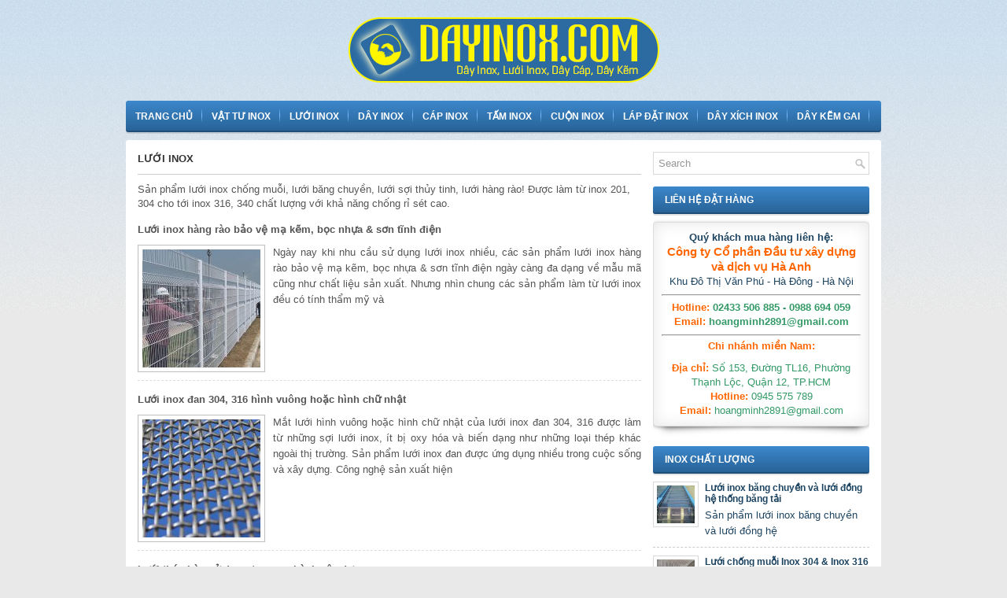

--- FILE ---
content_type: text/html; charset=UTF-8
request_url: http://www.dayinox.com/luoi-inox/
body_size: 7490
content:
<!DOCTYPE html><html xmlns="http://www.w3.org/1999/xhtml" lang="en-US" prefix="og: http://ogp.me/ns# fb: http://ogp.me/ns/fb# article: http://ogp.me/ns/article#">
<head profile="http://gmpg.org/xfn/11">
<meta http-equiv="Content-Type" content="text/html; charset=UTF-8" />
<meta name="viewport" content="width=device-width, initial-scale=1.0"/>
<link rel="stylesheet" href="http://www.dayinox.com/wp-content/themes/dayinox/lib/css/reset.css" type="text/css" media="screen, projection" />
<link rel="stylesheet" href="http://www.dayinox.com/wp-content/themes/dayinox/lib/css/defaults.css" type="text/css" media="screen, projection" />
<!--[if lt IE 8]><link rel="stylesheet" href="http://www.dayinox.com/wp-content/themes/dayinox/lib/css/ie.css" type="text/css" media="screen, projection" /><![endif]-->

<link rel="stylesheet" href="http://www.dayinox.com/wp-content/themes/dayinox/style.css" type="text/css" media="screen, projection" />

<title>Lưới Inox | Dây Inox, Lưới Inox, Cáp Inox</title>

<!-- SEO Ultimate (http://www.seodesignsolutions.com/wordpress-seo/) -->
	<link rel="canonical" href="http://www.dayinox.com/luoi-inox/" />
	<meta name="description" content="Sản phẩm lưới inox chống muỗi, lưới băng chuyền, lưới sợi thủy tinh, lưới hàng rào! Được làm từ inox 201, 304 cho tới inox 316, 340 chất lượng với khả năng chống rỉ sét cao." />
<!-- /SEO Ultimate -->

<link rel='dns-prefetch' href='//s.w.org' />
<link rel="alternate" type="application/rss+xml" title="Dây Inox, Lưới Inox, Cáp Inox &raquo; Lưới inox Category Feed" href="http://www.dayinox.com/luoi-inox/feed/" />
		<script type="text/javascript">
			window._wpemojiSettings = {"baseUrl":"https:\/\/s.w.org\/images\/core\/emoji\/2\/72x72\/","ext":".png","svgUrl":"https:\/\/s.w.org\/images\/core\/emoji\/2\/svg\/","svgExt":".svg","source":{"concatemoji":"http:\/\/www.dayinox.com\/wp-includes\/js\/wp-emoji-release.min.js?ver=4.6.29"}};
			!function(e,o,t){var a,n,r;function i(e){var t=o.createElement("script");t.src=e,t.type="text/javascript",o.getElementsByTagName("head")[0].appendChild(t)}for(r=Array("simple","flag","unicode8","diversity","unicode9"),t.supports={everything:!0,everythingExceptFlag:!0},n=0;n<r.length;n++)t.supports[r[n]]=function(e){var t,a,n=o.createElement("canvas"),r=n.getContext&&n.getContext("2d"),i=String.fromCharCode;if(!r||!r.fillText)return!1;switch(r.textBaseline="top",r.font="600 32px Arial",e){case"flag":return(r.fillText(i(55356,56806,55356,56826),0,0),n.toDataURL().length<3e3)?!1:(r.clearRect(0,0,n.width,n.height),r.fillText(i(55356,57331,65039,8205,55356,57096),0,0),a=n.toDataURL(),r.clearRect(0,0,n.width,n.height),r.fillText(i(55356,57331,55356,57096),0,0),a!==n.toDataURL());case"diversity":return r.fillText(i(55356,57221),0,0),a=(t=r.getImageData(16,16,1,1).data)[0]+","+t[1]+","+t[2]+","+t[3],r.fillText(i(55356,57221,55356,57343),0,0),a!=(t=r.getImageData(16,16,1,1).data)[0]+","+t[1]+","+t[2]+","+t[3];case"simple":return r.fillText(i(55357,56835),0,0),0!==r.getImageData(16,16,1,1).data[0];case"unicode8":return r.fillText(i(55356,57135),0,0),0!==r.getImageData(16,16,1,1).data[0];case"unicode9":return r.fillText(i(55358,56631),0,0),0!==r.getImageData(16,16,1,1).data[0]}return!1}(r[n]),t.supports.everything=t.supports.everything&&t.supports[r[n]],"flag"!==r[n]&&(t.supports.everythingExceptFlag=t.supports.everythingExceptFlag&&t.supports[r[n]]);t.supports.everythingExceptFlag=t.supports.everythingExceptFlag&&!t.supports.flag,t.DOMReady=!1,t.readyCallback=function(){t.DOMReady=!0},t.supports.everything||(a=function(){t.readyCallback()},o.addEventListener?(o.addEventListener("DOMContentLoaded",a,!1),e.addEventListener("load",a,!1)):(e.attachEvent("onload",a),o.attachEvent("onreadystatechange",function(){"complete"===o.readyState&&t.readyCallback()})),(a=t.source||{}).concatemoji?i(a.concatemoji):a.wpemoji&&a.twemoji&&(i(a.twemoji),i(a.wpemoji)))}(window,document,window._wpemojiSettings);
		</script>
		<style type="text/css">
img.wp-smiley,
img.emoji {
	display: inline !important;
	border: none !important;
	box-shadow: none !important;
	height: 1em !important;
	width: 1em !important;
	margin: 0 .07em !important;
	vertical-align: -0.1em !important;
	background: none !important;
	padding: 0 !important;
}
</style>
<link rel='stylesheet' id='dropshadowboxes_css-css'  href='http://www.dayinox.com/wp-content/plugins/drop-shadow-boxes/css/dropshadowboxes.css?ver=1.5.5' type='text/css' media='all' />
<script type='text/javascript' src='http://www.dayinox.com/wp-includes/js/jquery/jquery.js?ver=1.12.4'></script>
<script type='text/javascript' src='http://www.dayinox.com/wp-includes/js/jquery/jquery-migrate.min.js?ver=1.4.1'></script>
<script type='text/javascript' src='http://www.dayinox.com/wp-content/themes/dayinox/lib/js/superfish.js?ver=4.6.29'></script>
<script type='text/javascript' src='http://www.dayinox.com/wp-content/themes/dayinox/lib/js/jquery.mobilemenu.js?ver=4.6.29'></script>
<link rel='https://api.w.org/' href='http://www.dayinox.com/wp-json/' />
<link rel="EditURI" type="application/rsd+xml" title="RSD" href="http://www.dayinox.com/xmlrpc.php?rsd" />
<link rel="wlwmanifest" type="application/wlwmanifest+xml" href="http://www.dayinox.com/wp-includes/wlwmanifest.xml" /> 

<script type="text/javascript">
	window._zem_rp_post_id = '114';
	window._zem_rp_thumbnails = true;
	window._zem_rp_post_title = 'L%C6%B0%E1%BB%9Bi+inox+h%C3%A0ng+r%C3%A0o+b%E1%BA%A3o+v%E1%BB%87+m%E1%BA%A1+k%E1%BA%BDm%2C+b%E1%BB%8Dc+nh%E1%BB%B1a+%26+s%C6%A1n+t%C4%A9nh+%C4%91i%E1%BB%87n';
	window._zem_rp_post_tags = ['l%3F%3Fi+th%C3%A9p+h%C3%A0n', 'l%3F%3Fi+b40+b%3Fc+nh%3Fa', 'l%3F%3Fi+b40+m%3F+k%3Fm', 'l%3F%3Fi+h%C3%A0ng+r%C3%A0o+b%3Fo+v%3F', 'l%3F%3Fi+inox', 'v%3Ft+t%3F+inox', 'bc', 'cu', 'chung', 'trong', 'nh', 'lm', 'li', 'cao', 'inox', 'liu', 'amp', 'nha', 'sn', 'bo', 'ro'];
	window._zem_rp_static_base_url = 'https://content.zemanta.com/static/';
	window._zem_rp_wp_ajax_url = 'http://www.dayinox.com/wp-admin/admin-ajax.php';
	window._zem_rp_plugin_version = '1.14';
	window._zem_rp_num_rel_posts = '10';
</script>
<link rel="stylesheet" href="http://www.dayinox.com/wp-content/plugins/related-posts-by-zemanta/static/themes/momma.css?version=1.14" />
<link rel="shortcut icon" href="http://www.dayinox.com/wp-content/uploads/2016/09/fav.png" type="image/x-icon" />
<link rel="alternate" type="application/rss+xml" title="Dây Inox, Lưới Inox, Cáp Inox RSS Feed" href="http://www.dayinox.com/feed/" />
<link rel="pingback" href="http://www.dayinox.com/xmlrpc.php" />
<style type="text/css" id="custom-background-css">
body.custom-background { background-color: #e9e9e9; }
</style>

</head>

<body class="archive category category-luoi-inox category-4 custom-background">

<div id="container">

    <div class="clearfix">
                
        <div id="top-social-profiles">
                    </div>
    </div>
    

    <div id="header">
    
        <div class="logo">
         
            <a href="http://www.dayinox.com"><img src="http://www.dayinox.com/wp-content/uploads/2017/03/LOGO-01.png" alt="Dây Inox, Lưới Inox, Cáp Inox" title="Dây Inox, Lưới Inox, Cáp Inox" /></a>
         
        </div><!-- .logo -->

        <div class="header-right">
             
        </div><!-- .header-right -->
        
    </div><!-- #header -->
    
            <div class="clearfix">
            			<div class="menu-secondary-container"><ul id="menu-danh-muc-chinh" class="menus menu-secondary"><li id="menu-item-139" class="menu-item menu-item-type-post_type menu-item-object-page menu-item-139"><a title="Trang chủ" href="http://www.dayinox.com/">Trang chủ</a></li>
<li id="menu-item-138" class="menu-item menu-item-type-taxonomy menu-item-object-category menu-item-138"><a title="Vật tư inox" href="http://www.dayinox.com/vat-tu-inox/">Vật tư inox</a></li>
<li id="menu-item-137" class="menu-item menu-item-type-taxonomy menu-item-object-category current-menu-item menu-item-137"><a title="Lưới inox" href="http://www.dayinox.com/luoi-inox/">Lưới inox</a></li>
<li id="menu-item-152" class="menu-item menu-item-type-custom menu-item-object-custom menu-item-152"><a title="Dây inox" href="http://www.dayinox.com/day-inox-304-day-inox-201-day-inox-316/">Dây inox</a></li>
<li id="menu-item-14" class="menu-item menu-item-type-custom menu-item-object-custom menu-item-14"><a title="Cáp inox" href="http://www.dayinox.com/day-cap-inox-304-day-cap-inox-201-day-cap-inox-316/">Cáp inox</a></li>
<li id="menu-item-15" class="menu-item menu-item-type-custom menu-item-object-custom menu-item-15"><a title="Tấm inox" href="http://www.dayinox.com/tam-inox-304-tam-inox-201-tam-inox-316-tam-inox-410/">Tấm inox</a></li>
<li id="menu-item-134" class="menu-item menu-item-type-custom menu-item-object-custom menu-item-134"><a title="Cuộn inox" href="http://www.dayinox.com/cuon-inox-304-cuon-inox-201-cuon-inox-316-cuon-inox-410/">Cuộn inox</a></li>
<li id="menu-item-135" class="menu-item menu-item-type-custom menu-item-object-custom menu-item-135"><a title="Láp đặt inox" href="http://www.dayinox.com/lap-dat-inox-304-lap-dat-inox-316-lap-dac-inox-201/">Láp đặt inox</a></li>
<li id="menu-item-7" class="menu-item menu-item-type-custom menu-item-object-custom menu-item-7"><a title="Dây xích inox" href="http://www.dayinox.com/day-xich-inox-bang-tai-day-xich-inox-cong-nghiep/">Dây xích inox</a></li>
<li id="menu-item-17" class="menu-item menu-item-type-custom menu-item-object-custom menu-item-17"><a title="Dây kẽm gai" href="http://www.dayinox.com/day-kem-gai-hang-rao-day-kem-lam-xay-dung/">Dây kẽm gai</a></li>
</ul></div>              <!--.secondary menu--> 	
                </div>
    
    <div id="main">
    
            
        <div id="content">
        
                    
            <h2 class="page-title">Lưới inox</h2>
			<div class="descriptions"><p>Sản phẩm lưới inox chống muỗi, lưới băng chuyền, lưới sợi thủy tinh, lưới hàng rào! Được làm từ inox 201, 304 cho tới inox 316, 340 chất lượng với khả năng chống rỉ sét cao.</p>
</div>                
            <div class="post-wrap clearfix">    
    <div class="post post-box clearfix post-114 type-post status-publish format-standard has-post-thumbnail hentry category-luoi-inox category-vat-tu-inox tag-luoi-b40-boc-nhua tag-luoi-b40-ma-kem tag-luoi-hang-rao-bao-ve tag-luoi-thep-han" id="post-114">

        
        <h2 class="title"><a href="http://www.dayinox.com/luoi-inox-hang-rao-bao-ve-boc-nhua-son-tinh-dien/" title="Permalink to Lưới inox hàng rào bảo vệ mạ kẽm, bọc nhựa &#038; sơn tĩnh điện" rel="bookmark">Lưới inox hàng rào bảo vệ mạ kẽm, bọc nhựa &#038; sơn tĩnh điện</a></h2>
        
        <div class="entry clearfix">
            
            <a href="http://www.dayinox.com/luoi-inox-hang-rao-bao-ve-boc-nhua-son-tinh-dien/"><img width="150" height="150" src="http://www.dayinox.com/wp-content/uploads/2016/09/luoi-inox-hang-rao-bao-ve-boc-nhua-son-tinh-dien-02-150x150.jpg" class="alignleft featured_image wp-post-image" alt="Công trình hàng rào được làm bằng lưới thép hàn" /></a>            
            <p>
                Ngày nay khi nhu cầu sử dụng lưới inox nhiều, các sản phẩm lưới inox hàng rào bảo vệ mạ kẽm, bọc nhựa &amp; sơn tĩnh điện ngày càng đa dạng về mẫu mã cũng như chất liệu sản xuất. Nhưng nhìn chung các sản phẩm làm từ lưới inox đều có tính thẩm mỹ và            </p>

        </div>
        
        
    </div><!-- Post ID 114 -->    
    <div class="post post-box clearfix post-109 type-post status-publish format-standard has-post-thumbnail hentry category-luoi-inox category-vat-tu-inox tag-luoi-inox-dan-304 tag-luoi-inox-dan-316 tag-luoi-inox-dan-hinh-chu-nhat tag-luoi-inox-dan-hinh-vuong" id="post-109">

        
        <h2 class="title"><a href="http://www.dayinox.com/luoi-inox-dan-hinh-vuong-luoi-inox-dan-hinh-chu-nhat/" title="Permalink to Lưới inox đan 304, 316 hình vuông hoặc hình chữ nhật" rel="bookmark">Lưới inox đan 304, 316 hình vuông hoặc hình chữ nhật</a></h2>
        
        <div class="entry clearfix">
            
            <a href="http://www.dayinox.com/luoi-inox-dan-hinh-vuong-luoi-inox-dan-hinh-chu-nhat/"><img width="150" height="150" src="http://www.dayinox.com/wp-content/uploads/2016/09/luoi-inox-dan-hinh-vuong-luoi-inox-dan-hinh-chu-nhat-150x150.jpg" class="alignleft featured_image wp-post-image" alt="Lưới inox đan 304, 316 hình vuông hoặc hình chữ nhật" /></a>            
            <p>
                Mắt lưới hình vuông hoặc hình chữ nhật của lưới inox đan 304, 316 được làm từ những sợi lưới inox, ít bị oxy hóa và biến dạng như những loại thép khác ngoài thị trường. Sản phẩm lưới inox đan được ứng dụng nhiều trong cuộc sống và xây dựng. Công nghệ sản xuất hiện            </p>

        </div>
        
        
    </div><!-- Post ID 109 --></div><div class="post-wrap clearfix">    
    <div class="post post-box clearfix post-100 type-post status-publish format-standard has-post-thumbnail hentry category-luoi-inox category-vat-tu-inox tag-luoi-thep-han tag-luoi-thep-han-chan-song tag-luoi-thep-han-duong-giao-thong tag-luoi-thep-han-hang-rao tag-luoi-thep-han-lam-cong tag-luoi-thep-han-xay-dung" id="post-100">

        
        <h2 class="title"><a href="http://www.dayinox.com/luoi-thep-han-su-dung-trong-nghanh-xay-dung/" title="Permalink to Lưới thép hàn sử dụng trong nghành xây dựng" rel="bookmark">Lưới thép hàn sử dụng trong nghành xây dựng</a></h2>
        
        <div class="entry clearfix">
            
            <a href="http://www.dayinox.com/luoi-thep-han-su-dung-trong-nghanh-xay-dung/"><img width="150" height="150" src="http://www.dayinox.com/wp-content/uploads/2016/09/luoi-thep-han-su-dung-trong-nghanh-xay-dung-04-150x150.jpg" class="alignleft featured_image wp-post-image" alt="Lưới thép hàn sử dụng trong nghành xây dựng" /></a>            
            <p>
                Sản phẩm lưới thép hàn sử dụng trong nghành xây dựng được thực hiện sản xuất bằng dây chuyền máy móc. Lưới thép hàn được chúng tôi sản xuất bằng thiết bị máy móc hiện đại nên đảm bảo độ thẩm mỹ cao, khoảng cách giữa các dây thép đều, bề mặt cắt ngang luôn phẳng. Sợi            </p>

        </div>
        
        
    </div><!-- Post ID 100 -->    
    <div class="post post-box clearfix post-95 type-post status-publish format-standard has-post-thumbnail hentry category-luoi-inox category-vat-tu-inox tag-luoi-dap-gian tag-luoi-thep-keo-gian tag-luoi-thep-tam" id="post-95">

        
        <h2 class="title"><a href="http://www.dayinox.com/luoi-thep-tam-luoi-thep-keo-gian-luoi-dap-gian/" title="Permalink to Lưới thép tấm | Lưới thép kéo giãn, Lưới dập giãn" rel="bookmark">Lưới thép tấm | Lưới thép kéo giãn, Lưới dập giãn</a></h2>
        
        <div class="entry clearfix">
            
            <a href="http://www.dayinox.com/luoi-thep-tam-luoi-thep-keo-gian-luoi-dap-gian/"><img width="150" height="150" src="http://www.dayinox.com/wp-content/uploads/2016/09/luoi-thep-tam-luoi-thep-keo-gian-luoi-dap-gian-150x150.jpg" class="alignleft featured_image wp-post-image" alt="Lưới thép tấm | Lưới thép kéo giãn, Lưới dập giãn" /></a>            
            <p>
                Lưới thép tấm hay còn được gọi là lưới thép kéo giãn, lưới dập giãn. Được hình thành từ thép tấm được dập, giãn thành lưới nên lưới thép kéo giãn có thiết kế thẩm mỹ cao, độ bền với thời gian dài sử dụng. Giữa các lỗ mắt liên kết với nhau chắc chắn, đáp ứng            </p>

        </div>
        
        
    </div><!-- Post ID 95 --></div><div class="post-wrap clearfix">    
    <div class="post post-box clearfix post-87 type-post status-publish format-standard has-post-thumbnail hentry category-luoi-inox category-vat-tu-inox tag-luoi-b40-boc-nhua tag-luoi-b40-ma-kem tag-luoi-mat-cao-b40-boc-nhua tag-luoi-mat-cao-b40-ma-kem" id="post-87">

        
        <h2 class="title"><a href="http://www.dayinox.com/cung-cap-luoi-b40-ma-kem-luoi-b40-boc-nhua/" title="Permalink to Cung cấp lưới mắt cáo B40 mạ kẽm &#038; lưới B40 bọc nhựa" rel="bookmark">Cung cấp lưới mắt cáo B40 mạ kẽm &#038; lưới B40 bọc nhựa</a></h2>
        
        <div class="entry clearfix">
            
            <a href="http://www.dayinox.com/cung-cap-luoi-b40-ma-kem-luoi-b40-boc-nhua/"><img width="150" height="150" src="http://www.dayinox.com/wp-content/uploads/2016/09/cung-cap-luoi-b40-ma-kem-luoi-b40-boc-nhua-01-150x150.jpg" class="alignleft featured_image wp-post-image" alt="Lưới mắt cáo B40 bọc nhựa" /></a>            
            <p>
                Khi nhắc tới lưới mắt cáo B40 mạ kẽm &amp; lưới B40 bọc nhựa thì chắc quý khách đã thấy được nhiều ứng dụng của nó. Ngoài việc sử dụng làm hàng rào bảo vệ nhà, lưới B40 mạ kẽm còn được sử dụng cho chăn nuôi, trồng trọt hay làm hàng rào sân bóng,            </p>

        </div>
        
        
    </div><!-- Post ID 87 -->    
    <div class="post post-box clearfix post-76 type-post status-publish format-standard has-post-thumbnail hentry category-luoi-inox category-vat-tu-inox tag-luoi-mat-cao tag-luoi-mat-cao-boc-nhua tag-luoi-mat-cao-ma-kem" id="post-76">

        
        <h2 class="title"><a href="http://www.dayinox.com/luoi-mat-cao-inox-luoi-mat-cao-boc-nhua/" title="Permalink to Lưới mắt cáo mạ kẽm &#038; lưới mắt cáo bọc nhựa" rel="bookmark">Lưới mắt cáo mạ kẽm &#038; lưới mắt cáo bọc nhựa</a></h2>
        
        <div class="entry clearfix">
            
            <a href="http://www.dayinox.com/luoi-mat-cao-inox-luoi-mat-cao-boc-nhua/"><img width="150" height="150" src="http://www.dayinox.com/wp-content/uploads/2016/09/luoi-mat-cao-inox-luoi-mat-cao-boc-nhua-01-150x150.jpg" class="alignleft featured_image wp-post-image" alt="Lưới mắt cáo bọc nhựa" /></a>            
            <p>
                Chúng tôi phân phối sản phẩm lưới mắt cáo mạ kẽm và lưới mắt cáo bọc nhựa là sản phẩm được sử dụng rộng rãi trong các nghành nông nghiệp, chăn nuôi, hàng rào bảo vệ nhà, khu vực công viên hay nhiều ứng dụng khác. Cung cấp mẫu mã kích thướt đa dạng, nên quý khách có            </p>

        </div>
        
        
    </div><!-- Post ID 76 --></div><div class="post-wrap clearfix">    
    <div class="post post-box clearfix post-24 type-post status-publish format-standard has-post-thumbnail hentry category-luoi-inox category-vat-tu-inox tag-inox-304 tag-inox-316 tag-luoi-chong-muoi tag-luoi-inox tag-luoi-inox-chong-muoi" id="post-24">

        
        <h2 class="title"><a href="http://www.dayinox.com/luoi-chong-muoi-inox-304-inox-316/" title="Permalink to Lưới chống muỗi Inox 304 &#038; Inox 316" rel="bookmark">Lưới chống muỗi Inox 304 &#038; Inox 316</a></h2>
        
        <div class="entry clearfix">
            
            <a href="http://www.dayinox.com/luoi-chong-muoi-inox-304-inox-316/"><img width="150" height="150" src="http://www.dayinox.com/wp-content/uploads/2016/09/luoi-chong-muoi-inox-304-inox-316-150x150.jpg" class="alignleft featured_image wp-post-image" alt="Lưới chống muỗi Inox 304 &amp; Inox 316" /></a>            
            <p>
                Lưới chống muỗi inox 304, inox 316 được ứng dụng trong nghành sản xuất cửa lưới chống muỗi, chống côn trùng. Sản phẩm lưới chống muỗi inox 304, inox 316 được nhiều khách hàng ưa chuộng do tính thẩm mỹ, giá rẻ, thân thiện với môi trường xung quanh. Ngoài ra lưới inox còn được dùng để lọc nước nuôi            </p>

        </div>
        
        
    </div><!-- Post ID 24 -->    
    <div class="post post-box clearfix post-1 type-post status-publish format-standard has-post-thumbnail hentry category-luoi-inox category-vat-tu-inox tag-luoi-dong tag-luoi-dong-bang-tai tag-luoi-inox tag-luoi-inox-bang-chuyen" id="post-1">

        
        <h2 class="title"><a href="http://www.dayinox.com/luoi-inox-bang-chuyen-va-luoi-dong-he-thong-bang-tai/" title="Permalink to Lưới inox băng chuyền và lưới đồng hệ thống băng tải" rel="bookmark">Lưới inox băng chuyền và lưới đồng hệ thống băng tải</a></h2>
        
        <div class="entry clearfix">
            
            <a href="http://www.dayinox.com/luoi-inox-bang-chuyen-va-luoi-dong-he-thong-bang-tai/"><img width="150" height="150" src="http://www.dayinox.com/wp-content/uploads/2016/09/luoi-inox-bang-chuyen-va-luoi-dong-he-thong-bang-tai-150x150.jpg" class="alignleft featured_image wp-post-image" alt="Lưới inox băng chuyền và lưới đồng hệ thống băng tải" /></a>            
            <p>
                Sản phẩm lưới inox băng chuyền và lưới đồng hệ thống băng tải được ứng dụng nhiều trong các nhà máy sản xuất băng chuyền, băng tải công nghiệp. Lưới inox và lưới đồng chất lượng bền bỉ với thời gian. Chịu được lực va chạm hạn chế tối đa hỏng hóc. Quý khách mua            </p>

        </div>
        
        
    </div><!-- Post ID 1 --></div>            
                    
        </div><!-- #content -->
    
        
<div id="sidebar-primary">

    <ul class="widget-container"><li id="search-2" class="widget widget_search"> 
<div id="search" title="Type and hit enter">
    <form method="get" id="searchform" action="http://www.dayinox.com/"> 
        <input type="text" value="Search" 
            name="s" id="s"  onblur="if (this.value == '')  {this.value = 'Search';}"  
            onfocus="if (this.value == 'Search') {this.value = '';}" 
        />
    </form>
</div><!-- #search --></li></ul><ul class="widget-container"><li id="dropshadowboxes_widget-2" class="widget dropshadowboxes_widget"><h3 class="widgettitle">Liên hệ đặt hàng</h3><div class='dropshadowboxes-container ' style='width:100%;'>
                            <div class='dropshadowboxes-drop-shadow dropshadowboxes-rounded-corners dropshadowboxes-inside-and-outside-shadow dropshadowboxes-lifted-both dropshadowboxes-effect-default' style=' border: 1px solid #DDD; height:; background-color:#FFF;    '>
                            <p style="text-align: center;"><span style="font-size: 13px;"><strong>Quý khách mua hàng liên hệ:</strong> <br><strong><span style="color: #ff6600; font-size:15px;">Công ty Cổ phần Đầu tư xây dựng và dịch vụ Hà Anh</span></strong><br>Khu Đô Thị Văn Phú - Hà Đông - Hà Nội</span></p>
<hr/>
<p style="text-align: center;"><span style="font-size: 13px;"><strong><span style="color: #ff6600;">Hotline:</span> <span style="color: #339966;">02433 506 885 - 0988 694 059</span><br/><span style="color: #ff6600;">Email:</span> <span style="color: #339966;">hoangminh2891@gmail.com</span></strong></span></p>
<hr/>
<div style="width:100%;   text-align:center;">
<div style="width:100%; font-weight:bold; color: #ff6600; ">Chi nhánh miền Nam:</div>
<br>
<b style="color: #ff6600;">Địa chỉ: </b><span style="color: #339966;">Số 153, Đường TL16, Phường Thạnh Lộc, Quận 12, TP.HCM</span><br><b style="color: #ff6600;">Hotline:</b> <span style="color: #339966;">0945 575 789</span><br><b style="color: #ff6600;">Email: </b><span style="color: #339966;">hoangminh2891@gmail.com</span></div>
                            </div>
                        </div></li></ul>        <ul class="widget-container"><li class="posts-widget">
             <h3 class="widgettitle">Inox chất lượng</h3>             <ul>
        	                    <li class="clearfix">
                        <a href="http://www.dayinox.com/luoi-inox-bang-chuyen-va-luoi-dong-he-thong-bang-tai/"><img width="48" height="48" src="http://www.dayinox.com/wp-content/uploads/2016/09/luoi-inox-bang-chuyen-va-luoi-dong-he-thong-bang-tai-150x150.jpg" class="posts-widget-featured-image alignleft wp-post-image" alt="Lưới inox băng chuyền và lưới đồng hệ thống băng tải" /></a>                          <h3 class="posts-widgettitle"><a href="http://www.dayinox.com/luoi-inox-bang-chuyen-va-luoi-dong-he-thong-bang-tai/" rel="bookmark" title="Lưới inox băng chuyền và lưới đồng hệ thống băng tải">Lưới inox băng chuyền và lưới đồng hệ thống băng tải</a></h3>                        <div class="posts-widget-entry">Sản phẩm lưới inox băng chuyền và lưới đồng hệ                                </div>                    </li>
                                    <li class="clearfix">
                        <a href="http://www.dayinox.com/luoi-chong-muoi-inox-304-inox-316/"><img width="48" height="48" src="http://www.dayinox.com/wp-content/uploads/2016/09/luoi-chong-muoi-inox-304-inox-316-150x150.jpg" class="posts-widget-featured-image alignleft wp-post-image" alt="Lưới chống muỗi Inox 304 &amp; Inox 316" /></a>                          <h3 class="posts-widgettitle"><a href="http://www.dayinox.com/luoi-chong-muoi-inox-304-inox-316/" rel="bookmark" title="Lưới chống muỗi Inox 304 &#038; Inox 316">Lưới chống muỗi Inox 304 &#038; Inox 316</a></h3>                        <div class="posts-widget-entry">Lưới chống muỗi inox 304, inox 316 được ứng dụng trong nghành                                </div>                    </li>
                                    <li class="clearfix">
                        <a href="http://www.dayinox.com/luoi-mat-cao-inox-luoi-mat-cao-boc-nhua/"><img width="48" height="48" src="http://www.dayinox.com/wp-content/uploads/2016/09/luoi-mat-cao-inox-luoi-mat-cao-boc-nhua-01-150x150.jpg" class="posts-widget-featured-image alignleft wp-post-image" alt="Lưới mắt cáo bọc nhựa" /></a>                          <h3 class="posts-widgettitle"><a href="http://www.dayinox.com/luoi-mat-cao-inox-luoi-mat-cao-boc-nhua/" rel="bookmark" title="Lưới mắt cáo mạ kẽm &#038; lưới mắt cáo bọc nhựa">Lưới mắt cáo mạ kẽm &#038; lưới mắt cáo bọc nhựa</a></h3>                        <div class="posts-widget-entry">Chúng tôi phân phối sản phẩm lưới mắt cáo mạ kẽm và                                </div>                    </li>
                                    <li class="clearfix">
                        <a href="http://www.dayinox.com/cung-cap-luoi-b40-ma-kem-luoi-b40-boc-nhua/"><img width="48" height="48" src="http://www.dayinox.com/wp-content/uploads/2016/09/cung-cap-luoi-b40-ma-kem-luoi-b40-boc-nhua-01-150x150.jpg" class="posts-widget-featured-image alignleft wp-post-image" alt="Lưới mắt cáo B40 bọc nhựa" /></a>                          <h3 class="posts-widgettitle"><a href="http://www.dayinox.com/cung-cap-luoi-b40-ma-kem-luoi-b40-boc-nhua/" rel="bookmark" title="Cung cấp lưới mắt cáo B40 mạ kẽm &#038; lưới B40 bọc nhựa">Cung cấp lưới mắt cáo B40 mạ kẽm &#038; lưới B40 bọc nhựa</a></h3>                        <div class="posts-widget-entry">Khi nhắc tới lưới mắt cáo B40 mạ kẽm &amp;                                </div>                    </li>
                                    <li class="clearfix">
                        <a href="http://www.dayinox.com/luoi-thep-tam-luoi-thep-keo-gian-luoi-dap-gian/"><img width="48" height="48" src="http://www.dayinox.com/wp-content/uploads/2016/09/luoi-thep-tam-luoi-thep-keo-gian-luoi-dap-gian-150x150.jpg" class="posts-widget-featured-image alignleft wp-post-image" alt="Lưới thép tấm | Lưới thép kéo giãn, Lưới dập giãn" /></a>                          <h3 class="posts-widgettitle"><a href="http://www.dayinox.com/luoi-thep-tam-luoi-thep-keo-gian-luoi-dap-gian/" rel="bookmark" title="Lưới thép tấm | Lưới thép kéo giãn, Lưới dập giãn">Lưới thép tấm | Lưới thép kéo giãn, Lưới dập giãn</a></h3>                        <div class="posts-widget-entry">Lưới thép tấm hay còn được gọi là lưới thép kéo giãn,                                </div>                    </li>
                                    <li class="clearfix">
                        <a href="http://www.dayinox.com/luoi-thep-han-su-dung-trong-nghanh-xay-dung/"><img width="48" height="48" src="http://www.dayinox.com/wp-content/uploads/2016/09/luoi-thep-han-su-dung-trong-nghanh-xay-dung-04-150x150.jpg" class="posts-widget-featured-image alignleft wp-post-image" alt="Lưới thép hàn sử dụng trong nghành xây dựng" /></a>                          <h3 class="posts-widgettitle"><a href="http://www.dayinox.com/luoi-thep-han-su-dung-trong-nghanh-xay-dung/" rel="bookmark" title="Lưới thép hàn sử dụng trong nghành xây dựng">Lưới thép hàn sử dụng trong nghành xây dựng</a></h3>                        <div class="posts-widget-entry">Sản phẩm lưới thép hàn sử dụng trong nghành xây dựng                                </div>                    </li>
                                    <li class="clearfix">
                        <a href="http://www.dayinox.com/luoi-inox-dan-hinh-vuong-luoi-inox-dan-hinh-chu-nhat/"><img width="48" height="48" src="http://www.dayinox.com/wp-content/uploads/2016/09/luoi-inox-dan-hinh-vuong-luoi-inox-dan-hinh-chu-nhat-150x150.jpg" class="posts-widget-featured-image alignleft wp-post-image" alt="Lưới inox đan 304, 316 hình vuông hoặc hình chữ nhật" /></a>                          <h3 class="posts-widgettitle"><a href="http://www.dayinox.com/luoi-inox-dan-hinh-vuong-luoi-inox-dan-hinh-chu-nhat/" rel="bookmark" title="Lưới inox đan 304, 316 hình vuông hoặc hình chữ nhật">Lưới inox đan 304, 316 hình vuông hoặc hình chữ nhật</a></h3>                        <div class="posts-widget-entry">Mắt lưới hình vuông hoặc hình chữ nhật của lưới                                </div>                    </li>
                            </ul>
        </li></ul>
            
</div><!-- #sidebar-primary -->        
                
    </div><!-- #main -->
    
</div>

    <div id="footer-widgets-container" class="clearfix">
    
        <div id="footer-widgets" class="clearfix">
                        <div class="footer-widget-box">
                            </div>
            
            <div class="footer-widget-box">
                            </div>
            
            <div class="footer-widget-box footer-widget-box-last">
                <ul class="widget-container"><li id="text-3" class="widget widget_text">			<div class="textwidget"><div id="footer">
        
            <div id="copyrights">
                 <div>Copyright © 2016 <a href="http://www.dayinox.com/">Dây Inox</a> - <a href="http://www.dayinox.com/">Lưới Inox</a> - <a href="http://www.dayinox.com/">Dây Cáp</a> - Công ty Cổ phần Đầu tư xây dựng và dịch vụ Hà Anh</div>
<div>Địa chỉ: <div>Chi nhánh miền Bắc: Khu Đô Thị Văn Phú - Hà Đông - Hà Nội - ĐT: 02433 506 885 - 0988 694 059 - Email: hoangminh2891@gmail.com</div> Chi nhánh miền Nam: Số 153, Đường TL16, Phường Thạnh Lộc, Quận 12, TP.HCM - ĐT: 0945 575 789 - Email: hoangminh2891@gmail.com<br/>
<hr>
Giấy phép ĐKKD: 0313234253 - Sở KHĐT Tp.HCM cấp ngày 04/05/2015.
</div>
<div>Phát triển bởi <a title="Thiết Kế Webite" href="http://www.dayinox.com/" target="blank">Thiết Kế Website</a><br>
</div>
     
            </div>
        
    </div></div>
		</li></ul>            </div>
        </div>
        
    </div>

    <div id="footer-container">
    
        <div id="footer">
        
            <div id="copyrights">
                 <div>Copyright © 2016 <a href="http://www.dayinox.com/">Dây Inox</a> - <a href="http://www.dayinox.com/">Lưới Inox</a> - <a href="http://www.dayinox.com/">Dây Cáp</a> - Công Ty TNHH Thương Mại Dịch Vụ Inox Việt Phát</div>
<div>Địa chỉ: Số 153, Đường TL16, Phường Thạnh Lộc, Quận 12, TP.HCM - ĐT: 0976 414 627 - Email: faradaychac@gmail.com<hr>
Giấy phép ĐKKD: 0313234253 - Sở KHĐT Tp.HCM cấp ngày 04/05/2015.
</div>
<div>Phát triển bởi <a title="Thiết Kế Webite" href="http://www.dayinox.com/" target="blank">Thiết Kế Website</a><br>
</div>
     
            </div>
            
            
        
    </div>
    
<div id="su-footer-links" style="text-align: center;"></div><script type='text/javascript' src='http://www.dayinox.com/wp-includes/js/hoverIntent.min.js?ver=1.8.1'></script>
<script type='text/javascript' src='http://www.dayinox.com/wp-includes/js/wp-embed.min.js?ver=4.6.29'></script>

<script type='text/javascript'>
/* <![CDATA[ */
jQuery.noConflict();
jQuery(function(){ 
	jQuery('ul.menu-secondary').superfish({ 
	animation: {opacity:'show'},
autoArrows:  true,
                dropShadows: false, 
                speed: 200,
                delay: 800
                });
            });
jQuery('.menu-secondary-container').mobileMenu({
                defaultText: 'Danh mục chính',
                className: 'menu-secondary-responsive',
                containerClass: 'menu-secondary-responsive-container',
                subMenuDash: '&ndash;'
            });

/* ]]> */
</script>

<script>
  (function(i,s,o,g,r,a,m){i['GoogleAnalyticsObject']=r;i[r]=i[r]||function(){
  (i[r].q=i[r].q||[]).push(arguments)},i[r].l=1*new Date();a=s.createElement(o),
  m=s.getElementsByTagName(o)[0];a.async=1;a.src=g;m.parentNode.insertBefore(a,m)
  })(window,document,'script','https://www.google-analytics.com/analytics.js','ga');

  ga('create', 'UA-64735109-1', 'auto');
  ga('send', 'pageview');

</script>

</body>
</html>